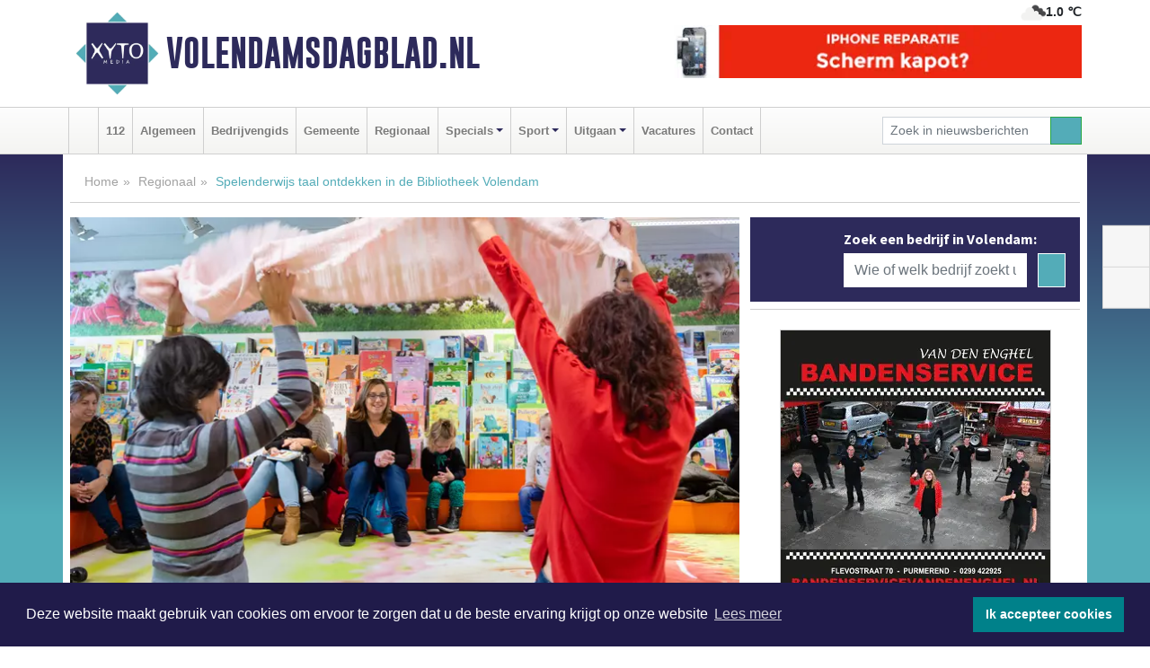

--- FILE ---
content_type: text/html; charset=UTF-8
request_url: https://www.volendamsdagblad.nl/regio/spelenderwijs-taal-ontdekken-in-de-bibliotheek-volendam
body_size: 9945
content:
<!DOCTYPE html><html
lang="nl"><head><meta
charset="utf-8"><meta
http-equiv="Content-Type" content="text/html; charset=UTF-8"><meta
name="description" content="Spelenderwijs taal ontdekken in de Bibliotheek Volendam. Lees dit nieuwsbericht op Volendamsdagblad.nl"><meta
name="author" content="Volendamsdagblad.nl"><link
rel="schema.DC" href="http://purl.org/dc/elements/1.1/"><link
rel="schema.DCTERMS" href="http://purl.org/dc/terms/"><link
rel="preload" as="font" type="font/woff" href="https://www.volendamsdagblad.nl/fonts/fontawesome/fa-brands-400.woff" crossorigin="anonymous"><link
rel="preload" as="font" type="font/woff2" href="https://www.volendamsdagblad.nl/fonts/fontawesome/fa-brands-400.woff2" crossorigin="anonymous"><link
rel="preload" as="font" type="font/woff" href="https://www.volendamsdagblad.nl/fonts/fontawesome/fa-regular-400.woff" crossorigin="anonymous"><link
rel="preload" as="font" type="font/woff2" href="https://www.volendamsdagblad.nl/fonts/fontawesome/fa-regular-400.woff2" crossorigin="anonymous"><link
rel="preload" as="font" type="font/woff" href="https://www.volendamsdagblad.nl/fonts/fontawesome/fa-solid-900.woff" crossorigin="anonymous"><link
rel="preload" as="font" type="font/woff2" href="https://www.volendamsdagblad.nl/fonts/fontawesome/fa-solid-900.woff2" crossorigin="anonymous"><link
rel="preload" as="font" type="font/woff2" href="https://www.volendamsdagblad.nl/fonts/sourcesanspro-regular-v21-latin.woff2" crossorigin="anonymous"><link
rel="preload" as="font" type="font/woff2" href="https://www.volendamsdagblad.nl/fonts/sourcesanspro-bold-v21-latin.woff2" crossorigin="anonymous"><link
rel="preload" as="font" type="font/woff2" href="https://www.volendamsdagblad.nl/fonts/gobold_bold-webfont.woff2" crossorigin="anonymous"><link
rel="shortcut icon" type="image/ico" href="https://www.volendamsdagblad.nl/favicon.ico?"><link
rel="icon" type="image/png" href="https://www.volendamsdagblad.nl/images/icons/favicon-16x16.png" sizes="16x16"><link
rel="icon" type="image/png" href="https://www.volendamsdagblad.nl/images/icons/favicon-32x32.png" sizes="32x32"><link
rel="icon" type="image/png" href="https://www.volendamsdagblad.nl/images/icons/favicon-96x96.png" sizes="96x96"><link
rel="manifest" href="https://www.volendamsdagblad.nl/manifest.json"><link
rel="icon" type="image/png" href="https://www.volendamsdagblad.nl/images/icons/android-icon-192x192.png" sizes="192x192"><link
rel="apple-touch-icon" href="https://www.volendamsdagblad.nl/images/icons/apple-icon-57x57.png" sizes="57x57"><link
rel="apple-touch-icon" href="https://www.volendamsdagblad.nl/images/icons/apple-icon-60x60.png" sizes="60x60"><link
rel="apple-touch-icon" href="https://www.volendamsdagblad.nl/images/icons/apple-icon-72x72.png" sizes="72x72"><link
rel="apple-touch-icon" href="https://www.volendamsdagblad.nl/images/icons/apple-icon-76x76.png" sizes="76x76"><link
rel="apple-touch-icon" href="https://www.volendamsdagblad.nl/images/icons/apple-icon-114x114.png" sizes="114x114"><link
rel="apple-touch-icon" href="https://www.volendamsdagblad.nl/images/icons/apple-icon-120x120.png" sizes="120x120"><link
rel="apple-touch-icon" href="https://www.volendamsdagblad.nl/images/icons/apple-icon-144x144.png" sizes="144x144"><link
rel="apple-touch-icon" href="https://www.volendamsdagblad.nl/images/icons/apple-icon-152x152.png" sizes="152x152"><link
rel="apple-touch-icon" href="https://www.volendamsdagblad.nl/images/icons/apple-icon-180x180.png" sizes="180x180"><link
rel="canonical" href="https://www.volendamsdagblad.nl/regio/spelenderwijs-taal-ontdekken-in-de-bibliotheek-volendam"><meta
http-equiv="X-UA-Compatible" content="IE=edge"><meta
name="viewport" content="width=device-width, initial-scale=1, shrink-to-fit=no"><meta
name="format-detection" content="telephone=no"><meta
name="dcterms.creator" content="copyright (c) 2026 - Xyto.nl"><meta
name="dcterms.format" content="text/html; charset=UTF-8"><meta
name="theme-color" content="#0d0854"><meta
name="msapplication-TileColor" content="#0d0854"><meta
name="msapplication-TileImage" content="https://www.volendamsdagblad.nl/images/icons/ms-icon-144x144.png"><meta
name="msapplication-square70x70logo" content="https://www.volendamsdagblad.nl/images/icons/ms-icon-70x70.png"><meta
name="msapplication-square150x150logo" content="https://www.volendamsdagblad.nl/images/icons/ms-icon-150x150.png"><meta
name="msapplication-wide310x150logo" content="https://www.volendamsdagblad.nl/images/icons/ms-icon-310x150.png"><meta
name="msapplication-square310x310logo" content="https://www.volendamsdagblad.nl/images/icons/ms-icon-310x310.png"><meta
property="fb:pages" content="1432499073508106"><meta
name="dcterms.title" content="Spelenderwijs taal ontdekken in de Bibliotheek Volendam"><meta
name="dcterms.subject" content="nieuws"><meta
name="dcterms.description" content="Spelenderwijs taal ontdekken in de Bibliotheek Volendam. Lees dit nieuwsbericht op Volendamsdagblad.nl"><meta
property="og:title" content="Spelenderwijs taal ontdekken in de Bibliotheek Volendam"><meta
property="og:type" content="article"><meta
property="og:image" content="https://www.volendamsdagblad.nl/image/9904_12490_375_375.webp"><meta
property="og:image:width" content="563"><meta
property="og:image:height" content="375"><meta
property="og:url" content="https://www.volendamsdagblad.nl/regio/spelenderwijs-taal-ontdekken-in-de-bibliotheek-volendam"><meta
property="og:site_name" content="https://www.volendamsdagblad.nl/"><meta
property="og:description" content="Spelenderwijs taal ontdekken in de Bibliotheek Volendam. Lees dit nieuwsbericht op Volendamsdagblad.nl"><link
rel="icon" type="image/x-icon" href="https://www.volendamsdagblad.nl/favicon.ico"><title>Spelenderwijs taal ontdekken in de Bibliotheek Volendam</title><base
href="https://www.volendamsdagblad.nl/"> <script>var rootURL='https://www.volendamsdagblad.nl/';</script><link
type="text/css" href="https://www.volendamsdagblad.nl/css/libsblue.min.css?1764842389" rel="stylesheet" media="screen"><script>window.addEventListener("load",function(){window.cookieconsent.initialise({"palette":{"popup":{"background":"#201B4A","text":"#FFFFFF"},"button":{"background":"#00818A"}},"theme":"block","position":"bottom","static":false,"content":{"message":"Deze website maakt gebruik van cookies om ervoor te zorgen dat u de beste ervaring krijgt op onze website","dismiss":"Ik accepteer cookies","link":"Lees meer","href":"https://www.volendamsdagblad.nl/page/cookienotice",}})});</script> 
 <script>!function(f,b,e,v,n,t,s){if(f.fbq)return;n=f.fbq=function(){n.callMethod?n.callMethod.apply(n,arguments):n.queue.push(arguments)};if(!f._fbq)f._fbq=n;n.push=n;n.loaded=!0;n.version='2.0';n.queue=[];t=b.createElement(e);t.async=!0;t.src=v;s=b.getElementsByTagName(e)[0];s.parentNode.insertBefore(t,s)}(window,document,'script','https://connect.facebook.net/en_US/fbevents.js');fbq('init','1250971852482414');fbq('track',"PageView");</script> <noscript><img
height="1" width="1" style="display:none" src="https://www.facebook.com/tr?id=1250971852482414&ev=PageView&noscript=1" /></noscript><link
rel="preconnect" href="https://www.google-analytics.com/"> <script async="async" src="https://www.googletagmanager.com/gtag/js?id=UA-80663661-20"></script><script>window.dataLayer=window.dataLayer||[];function gtag(){dataLayer.push(arguments);}
gtag('js',new Date());gtag('config','UA-80663661-20');</script> </head><body> <script type="text/javascript">const applicationServerPublicKey='BH5R2uEHznNzuRW83F8wNGfOsra9iWVTOdUA5I2TO9Ug1tebuVSz90-DRvXGozyus8MyZ30iPXrXo2WozOxHDrE';</script><script type="application/ld+json">{
			"@context":"https://schema.org",
			"@type":"WebSite",
			"@id":"#WebSite",
			"url":"https://www.volendamsdagblad.nl/",
			"inLanguage": "nl-nl",
			"publisher":{
				"@type":"Organization",
				"name":"Volendamsdagblad.nl",
				"email": "redactie@xyto.nl",
				"telephone": "072 8200 600",
				"url":"https://www.volendamsdagblad.nl/",
				"sameAs": ["https://www.facebook.com/volendamsdagblad/","https://www.youtube.com/channel/UCfuP4gg95eWxkYIfbFEm2yQ"],
				"logo":
				{
         			"@type":"ImageObject",
         			"width":"300",
         			"url":"https://www.volendamsdagblad.nl/images/design/xyto/logo.png",
         			"height":"300"
      			}
			},
			"potentialAction": 
			{
				"@type": "SearchAction",
				"target": "https://www.volendamsdagblad.nl/newssearch?searchtext={search_term_string}",
				"query-input": "required name=search_term_string"
			}
		}</script><div
class="container brandbar"><div
class="row"><div
class="col-12 col-md-9 col-lg-7"><div
class="row no-gutters"><div
class="col-2 col-md-2 logo"><picture><source
type="image/webp" srcset="https://www.volendamsdagblad.nl/images/design/xyto/logo.webp"></source><source
type="image/png" srcset="https://www.volendamsdagblad.nl/images/design/xyto/logo.png"></source><img
class="img-fluid" width="300" height="300" alt="logo" src="https://www.volendamsdagblad.nl/images/design/xyto/logo.png"></picture></div><div
class="col-8 col-md-10 my-auto"><span
class="domain"><a
href="https://www.volendamsdagblad.nl/">Volendamsdagblad.nl</a></span></div><div
class="col-2 my-auto navbar-light d-block d-md-none text-center"><button
class="navbar-toggler p-0 border-0" type="button" data-toggle="offcanvas" data-disableScrolling="false" aria-label="Toggle Navigation"><span
class="navbar-toggler-icon"></span></button></div></div></div><div
class="col-12 col-md-3 col-lg-5 d-none d-md-block">
<span
class="align-text-top float-right weather"><img
class="img-fluid" width="70" height="70" src="https://www.volendamsdagblad.nl/images/weather/04n.png" alt="Bewolkt"><strong>1.0 ℃</strong></span><div><a
href="https://www.volendamsdagblad.nl/out/12614" class="banner" style="--aspect-ratio:468/60; --max-width:468px" target="_blank" onclick="gtag('event', 'banner-click', {'eventCategory': 'Affiliate', 'eventLabel': 'reparatie-volendam - 12614'});" rel="nofollow noopener"><picture><source
type="image/webp" data-srcset="https://www.volendamsdagblad.nl/banner/ygxfn_12614.webp"></source><source
data-srcset="https://www.volendamsdagblad.nl/banner/ygxfn_12614.gif" type="image/gif"></source><img
class="img-fluid lazyload" data-src="https://www.volendamsdagblad.nl/banner/ygxfn_12614.gif" alt="reparatie-volendam" width="468" height="60"></picture></a></div></div></div></div><nav
class="navbar navbar-expand-md navbar-light bg-light menubar sticky-top p-0"><div
class="container"><div
class="navbar-collapse offcanvas-collapse" id="menubarMain"><div
class="d-md-none border text-center p-2" id="a2hs"><div
class=""><p>Volendamsdagblad.nl als app?</p>
<button
type="button" class="btn btn-link" id="btn-a2hs-no">Nee, nu niet</button><button
type="button" class="btn btn-success" id="btn-a2hs-yes">Installeren</button></div></div><ul
class="nav navbar-nav mr-auto"><li
class="nav-item pl-1 pr-1"><a
class="nav-link" href="https://www.volendamsdagblad.nl/" title="Home"><i
class="fas fa-home" aria-hidden="true"></i></a></li><li
class="nav-item pl-1 pr-1"><a
class="nav-link" href="112">112</a></li><li
class="nav-item pl-1 pr-1"><a
class="nav-link" href="algemeen">Algemeen</a></li><li
class="nav-item pl-1 pr-1"><a
class="nav-link" href="bedrijvengids">Bedrijvengids</a></li><li
class="nav-item pl-1 pr-1"><a
class="nav-link" href="gemeente">Gemeente</a></li><li
class="nav-item pl-1 pr-1"><a
class="nav-link" href="regio">Regionaal</a></li><li
class="nav-item dropdown pl-1 pr-1">
<a
class="nav-link dropdown-toggle" href="#" id="navbarDropdown6" role="button" data-toggle="dropdown" aria-haspopup="true" aria-expanded="false">Specials</a><div
class="dropdown-menu p-0" aria-labelledby="navbarDropdown6">
<a
class="dropdown-item" href="specials"><strong>Specials</strong></a><div
class="dropdown-divider m-0"></div>
<a
class="dropdown-item" href="buitenleven">Buitenleven</a><div
class="dropdown-divider m-0"></div>
<a
class="dropdown-item" href="camperspecial">Campers</a><div
class="dropdown-divider m-0"></div>
<a
class="dropdown-item" href="feestdagen">Feestdagen</a><div
class="dropdown-divider m-0"></div>
<a
class="dropdown-item" href="goededoelen">Goede doelen</a><div
class="dropdown-divider m-0"></div>
<a
class="dropdown-item" href="trouwspecial">Trouwen</a><div
class="dropdown-divider m-0"></div>
<a
class="dropdown-item" href="uitvaartspecial">Uitvaart</a><div
class="dropdown-divider m-0"></div>
<a
class="dropdown-item" href="vakantie">Vakantie</a><div
class="dropdown-divider m-0"></div>
<a
class="dropdown-item" href="watersport">Watersport</a><div
class="dropdown-divider m-0"></div>
<a
class="dropdown-item" href="wonen">Wonen</a><div
class="dropdown-divider m-0"></div>
<a
class="dropdown-item" href="zorg-en-gezondheid">Zorg en gezondheid</a></div></li><li
class="nav-item dropdown pl-1 pr-1">
<a
class="nav-link dropdown-toggle" href="#" id="navbarDropdown7" role="button" data-toggle="dropdown" aria-haspopup="true" aria-expanded="false">Sport</a><div
class="dropdown-menu p-0" aria-labelledby="navbarDropdown7">
<a
class="dropdown-item" href="sport"><strong>Sport</strong></a><div
class="dropdown-divider m-0"></div>
<a
class="dropdown-item" href="fc-volendam">FC Volendam</a></div></li><li
class="nav-item dropdown pl-1 pr-1">
<a
class="nav-link dropdown-toggle" href="#" id="navbarDropdown8" role="button" data-toggle="dropdown" aria-haspopup="true" aria-expanded="false">Uitgaan</a><div
class="dropdown-menu p-0" aria-labelledby="navbarDropdown8">
<a
class="dropdown-item" href="uitgaan"><strong>Uitgaan</strong></a><div
class="dropdown-divider m-0"></div>
<a
class="dropdown-item" href="dagje-weg">Dagje weg</a></div></li><li
class="nav-item pl-1 pr-1"><a
class="nav-link" href="vacatures">Vacatures</a></li><li
class="nav-item pl-1 pr-1"><a
class="nav-link" href="contact">Contact</a></li></ul><form
class="form-inline my-2 my-lg-0" role="search" action="https://www.volendamsdagblad.nl/newssearch"><div
class="input-group input-group-sm">
<input
id="searchtext" class="form-control" name="searchtext" type="text" aria-label="Zoek in nieuwsberichten" placeholder="Zoek in nieuwsberichten" required="required"><div
class="input-group-append"><button
class="btn btn-outline-success my-0" type="submit" aria-label="Zoeken"><span
class="far fa-search"></span></button></div></div></form></div></div></nav><div
class="container-fluid main"> <script type="application/ld+json">{
			   "@context":"https://schema.org",
			   "@type":"NewsArticle",
			   "author":{
			      "@type":"Person",
			      "name":"Redactie"
			   },
			   "description":"VOLENDAM - Vroeg beginnen met voorlezen loont! Daarom laat de Bibliotheek (groot)ouders zien hoe leuk en verrassend voorlezen aan baby’s en peuters is en wat je nog meer kunt doen om spelenderwijs taal te ontdekken. Op zaterdag 3 oktober van 10.15 – 11.15 uur is er weer een maandelijkse Peuterparty [...]",
			   "datePublished":"2020-09-22T10:30:00+02:00",
			   "isAccessibleForFree":"true",
			   "mainEntityOfPage":{
			      "@type":"WebPage",
			      "name":"Spelenderwijs taal ontdekken in de Bibliotheek Volendam",
			      "description":"VOLENDAM - Vroeg beginnen met voorlezen loont! Daarom laat de Bibliotheek (groot)ouders zien hoe leuk en verrassend voorlezen aan baby’s en peuters is en wat je nog meer kunt doen om spelenderwijs taal te ontdekken. Op zaterdag 3 oktober van 10.15 – 11.15 uur is er weer een maandelijkse Peuterparty [...]",
			      "@id":"https://www.volendamsdagblad.nl/regio/spelenderwijs-taal-ontdekken-in-de-bibliotheek-volendam",
			      "url":"https://www.volendamsdagblad.nl/regio/spelenderwijs-taal-ontdekken-in-de-bibliotheek-volendam"
			   },
			   "copyrightYear":"2020",
			   "publisher":{
			      "@type":"Organization",
			      "name":"Volendamsdagblad.nl",
			      "logo":{
			         "@type":"ImageObject",
			         "width":"300",
			         "url":"https://www.volendamsdagblad.nl/images/design/xyto/logo.png",
			         "height":"300"
			      }
			   },
			   "@id":"https://www.volendamsdagblad.nl/regio/spelenderwijs-taal-ontdekken-in-de-bibliotheek-volendam#Article",
			   "headline":"VOLENDAM - Vroeg beginnen met voorlezen loont! Daarom laat de Bibliotheek (groot)ouders zien hoe [...]",
			   "image": "https://www.volendamsdagblad.nl/image/9904_12490_500_500.webp",
			   "articleSection":"Regionaal"
			}</script><div
class="container content p-0 pb-md-5 p-md-2"><div
class="row no-gutters-xs"><div
class="col-12"><ol
class="breadcrumb d-none d-md-block"><li><a
href="https://www.volendamsdagblad.nl/">Home</a></li><li><a
href="https://www.volendamsdagblad.nl/regio">Regionaal</a></li><li
class="active">Spelenderwijs taal ontdekken in de Bibliotheek Volendam</li></ol></div></div><div
class="row no-gutters-xs"><div
class="col-12 col-md-8"><div
class="card article border-0"><div
class="card-header p-0"><div
class="newsitemimages topimage"><a
class="d-block" style="--aspect-ratio: 3/2;" data-sources='[{"type": "image/webp","srcset": "https://www.volendamsdagblad.nl/image/9904_12490_1200_1200.webp"},{"type": "image/jpeg","srcset": "https://www.volendamsdagblad.nl/image/9904_12490_1200_1200.jpg"}]' href="https://www.volendamsdagblad.nl/image/9904_12490_1200_1200.webp"><picture><source
type="image/webp" srcset="https://www.volendamsdagblad.nl/image/9904_12490_250_250.webp 375w, https://www.volendamsdagblad.nl/image/9904_12490_375_375.webp 563w, https://www.volendamsdagblad.nl/image/9904_12490_500_500.webp 750w"></source><source
type="image/jpeg" srcset="https://www.volendamsdagblad.nl/image/9904_12490_250_250.jpg 375w, https://www.volendamsdagblad.nl/image/9904_12490_375_375.jpg 563w, https://www.volendamsdagblad.nl/image/9904_12490_500_500.jpg 750w"></source><img
src="image/9904_12490_500_500.webp" class="img-fluid" srcset="https://www.volendamsdagblad.nl/image/9904_12490_250_250.jpg 375w, https://www.volendamsdagblad.nl/image/9904_12490_375_375.jpg 563w, https://www.volendamsdagblad.nl/image/9904_12490_500_500.jpg 750w" sizes="(min-width: 1000px) 750px,  (min-width: 400px) 563px, 375px" alt="Spelenderwijs taal ontdekken in de Bibliotheek Volendam" width="750" height="500"></picture></a></div></div><div
class="card-body mt-3 p-2 p-md-1"><h1>Spelenderwijs taal ontdekken in de Bibliotheek Volendam</h1><div
class="d-flex justify-content-between article-information mb-3"><div>Door <strong>Redactie</strong> op Dinsdag 22 september 2020, 10:30 uur
<i
class="fas fa-tags" aria-hidden="true"></i> <a
href="tag/volendam">volendam</a>, <a
href="tag/bibliotheek">bibliotheek</a>, <a
href="tag/voorlezen">voorlezen</a>
<i
class="fas fa-folder" aria-hidden="true"></i> <a
href="regio">Regionaal</a></div><div
class="ml-3 text-right">
Bron: <a
href="https://www.bibliotheekwaterland.nl/" target="_blank" rel="noopener nofollow">De Bibliotheek Waterland</a></div></div><div
class="article-text"><b>VOLENDAM - Vroeg beginnen met voorlezen loont! Daarom laat de Bibliotheek (groot)ouders zien hoe leuk en verrassend voorlezen aan baby’s en peuters is en wat je nog meer kunt doen om spelenderwijs taal te ontdekken. Op zaterdag 3 oktober van 10.15 – 11.15 uur is er weer een maandelijkse Peuterparty in de Bibliotheek Volendam.</b><br
/><br
/>Net als voorgelezen worden is het beleven van een verhaal goed voor de taalontwikkeling. Martine Zwarthoed is de vaste kracht van de Peuterparty, ze leest eerst een mooi verhaal voor en daarna gaan de kinderen spelenderwijs taal ontdekken. Dat kan door muziek te luisteren of zelf muziek te maken. Door het voorlezen van een kort verhaaltje of voorlezen met het vertelkastje. Maar ook door naar een versje luisteren en beweegspelletjes te doen.<br
/><br
/>Vanwege de coronamaatregelen wordt er niet gezongen, is er geen koffie/thee of limonade en is aanmelden verplicht. Gratis aanmelden kan via <b><a
href="https://www.bibliotheekwaterland.nl/kaartverkoop.html">www.bibliotheekwaterland.nl/kaartverkoop.</a></b> Één kaartje is voor een kind en volwassenen.<br
/><br
/>De Bibliotheek Volendam is gevestigd aan de Foksiastraat 10. Openingstijden zijn maandag, dinsdag, woensdag, donderdag en vrijdag van 9.00 – 18.00 uur en zaterdag van 10.00 – 16.00 uur.<br
/><br
/>Kinderen tot 18 jaar kunnen gratis lid worden van de Bibliotheek en betalen geen te laat geld. Kijk voor meer Baby en Peuteractiviteiten in de Bibliotheek op <b><a
href="https://www.bibliotheekwaterland.nl/speciaal-voor/boek-start.html">www.bibliotheekwaterland.nl/boekstart</a></b></div><div
class="row no-gutters-xs"><div
class="col-12 col-md-12 mb-3"></div></div></div><div
class="d-block d-md-none"><div
class="container bannerrow pb-3"><div
class="row mx-auto"><div
class="col-12 col-md-6 mt-3"><a
href="https://www.volendamsdagblad.nl/out/12614" class="banner" style="--aspect-ratio:468/60; --max-width:468px" target="_blank" onclick="gtag('event', 'banner-click', {'eventCategory': 'Affiliate', 'eventLabel': 'reparatie-volendam - 12614'});" rel="nofollow noopener"><picture><source
type="image/webp" data-srcset="https://www.volendamsdagblad.nl/banner/ygxfn_12614.webp"></source><source
data-srcset="https://www.volendamsdagblad.nl/banner/ygxfn_12614.gif" type="image/gif"></source><img
class="img-fluid lazyload" data-src="https://www.volendamsdagblad.nl/banner/ygxfn_12614.gif" alt="reparatie-volendam" width="468" height="60"></picture></a></div></div></div></div><div
class="card-body mt-3 p-2 p-md-1 whatsapp"><div
class="row"><div
class="col-2 p-0 d-none d-md-block"><img
data-src="https://www.volendamsdagblad.nl/images/whatsapp.png" width="100" height="100" class="img-fluid float-left pt-md-4 pl-md-4 d-none d-md-block lazyload" alt="Whatsapp"></div><div
class="col-12 col-md-8 text-center p-1"><p>Heb je een leuke tip, foto of video die je met ons wilt delen?</p>
<span>APP ONS!</span><span> T.
<a
href="https://api.whatsapp.com/send?phone=31657471321">06 - 574 71 321</a></span></div><div
class="col-2 p-0 d-none d-md-block"><img
data-src="https://www.volendamsdagblad.nl/images/phone-in-hand.png" width="138" height="160" class="img-fluid lazyload" alt="telefoon in hand"></div></div></div><div
class="card-footer"><div
class="row no-gutters-xs sharemedia"><div
class="col-12 col-md-12 likebutton pb-3"><div
class="fb-like" data-layout="standard" data-action="like" data-size="large" data-share="false" data-show-faces="false" data-href="https://www.volendamsdagblad.nl/regio%2Fspelenderwijs-taal-ontdekken-in-de-bibliotheek-volendam"></div></div><div
class="col-12 col-md-4 mb-2"><a
class="btn btn-social btn-facebook w-100" href="javascript:shareWindow('https://www.facebook.com/sharer/sharer.php?u=https://www.volendamsdagblad.nl/regio%2Fspelenderwijs-taal-ontdekken-in-de-bibliotheek-volendam')"><span
class="fab fa-facebook-f"></span>Deel op Facebook</a></div><div
class="col-12 col-md-4 mb-2"><a
class="btn btn-social btn-twitter w-100" data-size="large" href="javascript:shareWindow('https://x.com/intent/tweet?text=Spelenderwijs%20taal%20ontdekken%20in%20de%20Bibliotheek%20Volendam&amp;url=https://www.volendamsdagblad.nl/regio%2Fspelenderwijs-taal-ontdekken-in-de-bibliotheek-volendam')"><span
class="fab fa-x-twitter"></span>Post op X</a></div><div
class="col-12 col-md-4 mb-2"><a
class="btn btn-social btn-google w-100" href="mailto:redactie@xyto.nl?subject=%5BTip%20de%20redactie%5D%20-%20Spelenderwijs%20taal%20ontdekken%20in%20de%20Bibliotheek%20Volendam&amp;body=https://www.volendamsdagblad.nl/regio%2Fspelenderwijs-taal-ontdekken-in-de-bibliotheek-volendam"><span
class="fas fa-envelope"></span>Tip de redactie</a></div></div></div></div><div
class="card border-0 p-0 mb-3 related"><div
class="card-header"><h4 class="mb-0">Verder in het nieuws:</h4></div><div
class="card-body p-0"><div
class="row no-gutters-xs"><div
class="col-12 col-md-6 article-related mt-3"><div
class="row no-gutters-xs h-100 mr-2"><div
class="col-4 p-2"><a
href="sport/kras-volendam-ruim-langs-lions" title=""><picture><source
type="image/webp" data-srcset="https://www.volendamsdagblad.nl/image/10300_13090_175_175.webp"></source><source
type="image/jpeg" data-srcset="https://www.volendamsdagblad.nl/image/10300_13090_175_175.jpg"></source><img
class="img-fluid lazyload" data-src="https://www.volendamsdagblad.nl/image/10300_13090_175_175.jpg" alt="KRAS/Volendam ruim langs LIONS" width="263" height="175"></picture></a></div><div
class="col-8 p-2"><h5 class="mt-0"><a
href="sport/kras-volendam-ruim-langs-lions" title="">KRAS/Volendam ruim langs LIONS</a></h5></div></div></div><div
class="col-12 col-md-6 article-related mt-3"><div
class="row no-gutters-xs h-100 mr-2"><div
class="col-4 p-2"><a
href="sport/garage-kil-volendam-verliest-nipt-van-voc" title=""><picture><source
type="image/webp" data-srcset="https://www.volendamsdagblad.nl/image/10297_13087_175_175.webp"></source><source
type="image/jpeg" data-srcset="https://www.volendamsdagblad.nl/image/10297_13087_175_175.jpg"></source><img
class="img-fluid lazyload" data-src="https://www.volendamsdagblad.nl/image/10297_13087_175_175.jpg" alt="Garage Kil/Volendam verliest nipt van VOC" width="263" height="175"></picture></a></div><div
class="col-8 p-2"><h5 class="mt-0"><a
href="sport/garage-kil-volendam-verliest-nipt-van-voc" title="">Garage Kil/Volendam verliest nipt van VOC</a></h5></div></div></div><div
class="col-12 col-md-6 article-related mt-3"><div
class="row no-gutters-xs h-100 mr-2"><div
class="col-4 p-2"><a
href="regio/kinderboekenweek-bibliotheken-regio-waterland" title=""><picture><source
type="image/webp" data-srcset="https://www.volendamsdagblad.nl/image/10294_13084_175_175.webp"></source><source
type="image/jpeg" data-srcset="https://www.volendamsdagblad.nl/image/10294_13084_175_175.jpg"></source><img
class="img-fluid lazyload" data-src="https://www.volendamsdagblad.nl/image/10294_13084_175_175.jpg" alt="Kinderboekenweek bibliotheken regio Waterland" width="263" height="175"></picture></a></div><div
class="col-8 p-2"><h5 class="mt-0"><a
href="regio/kinderboekenweek-bibliotheken-regio-waterland" title="">Kinderboekenweek bibliotheken regio Waterland</a></h5></div></div></div></div></div></div></div><div
class="col-12 col-md-4 companysidebar"><div
class="media companysearch p-3">
<i
class="fas fa-map-marker-alt fa-4x align-middle mr-3 align-self-center d-none d-md-block" style="vertical-align: middle;"></i><div
class="media-body align-self-center"><div
class="card"><div
class="card-title d-none d-md-block"><h3>Zoek een bedrijf in Volendam:</h3></div><div
class="card-body w-100"><form
method="get" action="https://www.volendamsdagblad.nl/bedrijvengids"><div
class="row"><div
class="col-10"><input
type="text" name="what" value="" class="form-control border-0" placeholder="Wie of welk bedrijf zoekt u?" aria-label="Wie of welk bedrijf zoekt u?"></div><div
class="col-2"><button
type="submit" value="Zoeken" aria-label="Zoeken" class="btn btn-primary"><i
class="fas fa-caret-right"></i></button></div></div></form></div></div></div></div><div
class="banners mt-2"><div
class="row no-gutters-xs"><div
class="col-12"><div
class="card"><div
class="card-body"><div
id="carousel-banners-vol_newspage" class="carousel slide" data-ride="carousel" data-interval="8000"><div
class="carousel-inner"><div
class="carousel-item active"><div
class="row"><div
class="col-12 text-center"><a
href="https://www.volendamsdagblad.nl/out/13744" class="banner" style="--aspect-ratio:300/300; --max-width:300px" target="_blank" onclick="gtag('event', 'banner-click', {'eventCategory': 'Affiliate', 'eventLabel': 'van-den-enghel-bandenservice - 13744'});" rel="nofollow noopener"><picture><source
type="image/webp" data-srcset="https://www.volendamsdagblad.nl/banner/ygxeh_13744.webp"></source><source
data-srcset="https://www.volendamsdagblad.nl/banner/ygxeh_13744.gif" type="image/gif"></source><img
class="img-fluid lazyload" data-src="https://www.volendamsdagblad.nl/banner/ygxeh_13744.gif" alt="van-den-enghel-bandenservice" width="300" height="300"></picture></a></div><div
class="col-12 text-center"><a
href="https://www.volendamsdagblad.nl/out/14196" class="banner" style="--aspect-ratio:300/300; --max-width:300px" target="_blank" onclick="gtag('event', 'banner-click', {'eventCategory': 'Affiliate', 'eventLabel': 'bouwzaak-bv - 14196'});" rel="nofollow noopener"><picture><source
type="image/webp" data-srcset="https://www.volendamsdagblad.nl/banner/y54pt_14196.webp"></source><source
data-srcset="https://www.volendamsdagblad.nl/banner/y54pt_14196.gif" type="image/gif"></source><img
class="img-fluid lazyload" data-src="https://www.volendamsdagblad.nl/banner/y54pt_14196.gif" alt="bouwzaak-bv" width="300" height="300"></picture></a></div><div
class="col-12 text-center"><a
href="https://www.volendamsdagblad.nl/out/14159" class="banner" style="--aspect-ratio:300/300; --max-width:300px" target="_blank" onclick="gtag('event', 'banner-click', {'eventCategory': 'Affiliate', 'eventLabel': 'medische-kliniek-velsen - 14159'});" rel="nofollow noopener"><picture><source
type="image/webp" data-srcset="https://www.volendamsdagblad.nl/banner/y54m1_14159.webp"></source><source
data-srcset="https://www.volendamsdagblad.nl/banner/y54m1_14159.gif" type="image/gif"></source><img
class="img-fluid lazyload" data-src="https://www.volendamsdagblad.nl/banner/y54m1_14159.gif" alt="medische-kliniek-velsen" width="300" height="300"></picture></a></div><div
class="col-12 text-center"><a
href="https://www.volendamsdagblad.nl/out/13901" class="banner" style="--aspect-ratio:300/60; --max-width:300px" target="_blank" onclick="gtag('event', 'banner-click', {'eventCategory': 'Affiliate', 'eventLabel': 'van-rems-automaterialen-vof - 13901'});" rel="nofollow noopener"><picture><source
type="image/webp" data-srcset="https://www.volendamsdagblad.nl/banner/ygk96_13901.webp"></source><source
data-srcset="https://www.volendamsdagblad.nl/banner/ygk96_13901.gif" type="image/gif"></source><img
class="img-fluid lazyload" data-src="https://www.volendamsdagblad.nl/banner/ygk96_13901.gif" alt="van-rems-automaterialen-vof" width="300" height="60"></picture></a></div><div
class="col-12 text-center"><a
href="https://www.volendamsdagblad.nl/out/14156" class="banner" style="--aspect-ratio:300/300; --max-width:300px" target="_blank" onclick="gtag('event', 'banner-click', {'eventCategory': 'Affiliate', 'eventLabel': 'victoria-garage-goudsblom-bv - 14156'});" rel="nofollow noopener"><picture><source
type="image/webp" data-srcset="https://www.volendamsdagblad.nl/banner/ywtpx_14156.webp"></source><source
data-srcset="https://www.volendamsdagblad.nl/banner/ywtpx_14156.gif" type="image/gif"></source><img
class="img-fluid lazyload" data-src="https://www.volendamsdagblad.nl/banner/ywtpx_14156.gif" alt="victoria-garage-goudsblom-bv" width="300" height="300"></picture></a></div><div
class="col-12 text-center"><a
href="https://www.volendamsdagblad.nl/out/14213" class="banner" style="--aspect-ratio:300/60; --max-width:300px" target="_blank" onclick="gtag('event', 'banner-click', {'eventCategory': 'Affiliate', 'eventLabel': 'remys-audio-solutions - 14213'});" rel="nofollow noopener"><picture><source
type="image/webp" data-srcset="https://www.volendamsdagblad.nl/banner/y5492_14213.webp"></source><source
data-srcset="https://www.volendamsdagblad.nl/banner/y5492_14213.gif" type="image/gif"></source><img
class="img-fluid lazyload" data-src="https://www.volendamsdagblad.nl/banner/y5492_14213.gif" alt="remys-audio-solutions" width="300" height="60"></picture></a></div><div
class="col-12 text-center"><a
href="https://www.volendamsdagblad.nl/out/14258" class="banner" style="--aspect-ratio:300/60; --max-width:300px" target="_blank" onclick="gtag('event', 'banner-click', {'eventCategory': 'Affiliate', 'eventLabel': 'zzpaint-schilderwerken - 14258'});" rel="nofollow noopener"><picture><source
type="image/webp" data-srcset="https://www.volendamsdagblad.nl/banner/ygqu6_14258.webp"></source><source
data-srcset="https://www.volendamsdagblad.nl/banner/ygqu6_14258.gif" type="image/gif"></source><img
class="img-fluid lazyload" data-src="https://www.volendamsdagblad.nl/banner/ygqu6_14258.gif" alt="zzpaint-schilderwerken" width="300" height="60"></picture></a></div><div
class="col-12 text-center"><a
href="https://www.volendamsdagblad.nl/out/14203" class="banner" style="--aspect-ratio:300/300; --max-width:300px" target="_blank" onclick="gtag('event', 'banner-click', {'eventCategory': 'Affiliate', 'eventLabel': 'sanisale-purmerend - 14203'});" rel="nofollow noopener"><picture><source
type="image/webp" data-srcset="https://www.volendamsdagblad.nl/banner/ywb31_14203.webp"></source><source
data-srcset="https://www.volendamsdagblad.nl/banner/ywb31_14203.gif" type="image/gif"></source><img
class="img-fluid lazyload" data-src="https://www.volendamsdagblad.nl/banner/ywb31_14203.gif" alt="sanisale-purmerend" width="300" height="300"></picture></a></div><div
class="col-12 text-center"><a
href="https://www.volendamsdagblad.nl/out/14232" class="banner" style="--aspect-ratio:300/300; --max-width:300px" target="_blank" onclick="gtag('event', 'banner-click', {'eventCategory': 'Affiliate', 'eventLabel': 'ppi-nh - 14232'});" rel="nofollow noopener"><picture><source
type="image/webp" data-srcset="https://www.volendamsdagblad.nl/banner/y5rjl_14232.webp"></source><source
data-srcset="https://www.volendamsdagblad.nl/banner/y5rjl_14232.gif" type="image/gif"></source><img
class="img-fluid lazyload" data-src="https://www.volendamsdagblad.nl/banner/y5rjl_14232.gif" alt="ppi-nh" width="300" height="300"></picture></a></div><div
class="col-12 text-center"><a
href="https://www.volendamsdagblad.nl/out/14165" class="banner" style="--aspect-ratio:300/300; --max-width:300px" target="_blank" onclick="gtag('event', 'banner-click', {'eventCategory': 'Affiliate', 'eventLabel': 'dali-woningstoffering - 14165'});" rel="nofollow noopener"><picture><source
type="image/webp" data-srcset="https://www.volendamsdagblad.nl/banner/ywadx_14165.webp"></source><source
data-srcset="https://www.volendamsdagblad.nl/banner/ywadx_14165.gif" type="image/gif"></source><img
class="img-fluid lazyload" data-src="https://www.volendamsdagblad.nl/banner/ywadx_14165.gif" alt="dali-woningstoffering" width="300" height="300"></picture></a></div><div
class="col-12 text-center"><a
href="https://www.volendamsdagblad.nl/out/14164" class="banner" style="--aspect-ratio:300/300; --max-width:300px" target="_blank" onclick="gtag('event', 'banner-click', {'eventCategory': 'Affiliate', 'eventLabel': 'galerie-sarough - 14164'});" rel="nofollow noopener"><picture><source
type="image/webp" data-srcset="https://www.volendamsdagblad.nl/banner/y54p6_14164.webp"></source><source
data-srcset="https://www.volendamsdagblad.nl/banner/y54p6_14164.gif" type="image/gif"></source><img
class="img-fluid lazyload" data-src="https://www.volendamsdagblad.nl/banner/y54p6_14164.gif" alt="galerie-sarough" width="300" height="300"></picture></a></div><div
class="col-12 text-center"><a
href="https://www.volendamsdagblad.nl/out/14222" class="banner" style="--aspect-ratio:300/60; --max-width:300px" target="_blank" onclick="gtag('event', 'banner-click', {'eventCategory': 'Affiliate', 'eventLabel': 'organisatie-buro-mikki - 14222'});" rel="nofollow noopener"><picture><source
type="image/webp" data-srcset="https://www.volendamsdagblad.nl/banner/ygj95_14222.webp"></source><source
data-srcset="https://www.volendamsdagblad.nl/banner/ygj95_14222.gif" type="image/gif"></source><img
class="img-fluid lazyload" data-src="https://www.volendamsdagblad.nl/banner/ygj95_14222.gif" alt="organisatie-buro-mikki" width="300" height="60"></picture></a></div><div
class="col-12 text-center"><a
href="https://www.volendamsdagblad.nl/out/14251" class="banner" style="--aspect-ratio:300/60; --max-width:300px" target="_blank" onclick="gtag('event', 'banner-click', {'eventCategory': 'Affiliate', 'eventLabel': 'john-van-es-autos - 14251'});" rel="nofollow noopener"><picture><source
type="image/webp" data-srcset="https://www.volendamsdagblad.nl/banner/ywn6h_14251.webp"></source><source
data-srcset="https://www.volendamsdagblad.nl/banner/ywn6h_14251.gif" type="image/gif"></source><img
class="img-fluid lazyload" data-src="https://www.volendamsdagblad.nl/banner/ywn6h_14251.gif" alt="john-van-es-autos" width="300" height="60"></picture></a></div><div
class="col-12 text-center"><a
href="https://www.volendamsdagblad.nl/out/14058" class="banner" style="--aspect-ratio:300/300; --max-width:300px" target="_blank" onclick="gtag('event', 'banner-click', {'eventCategory': 'Affiliate', 'eventLabel': 'molenaar-badkamers-katwijk-bv - 14058'});" rel="nofollow noopener"><picture><source
type="image/webp" data-srcset="https://www.volendamsdagblad.nl/banner/y54u2_14058.webp"></source><source
data-srcset="https://www.volendamsdagblad.nl/banner/y54u2_14058.gif" type="image/gif"></source><img
class="img-fluid lazyload" data-src="https://www.volendamsdagblad.nl/banner/y54u2_14058.gif" alt="molenaar-badkamers-katwijk-bv" width="300" height="300"></picture></a></div><div
class="col-12 text-center"><a
href="https://www.volendamsdagblad.nl/out/14143" class="banner" style="--aspect-ratio:300/300; --max-width:300px" target="_blank" onclick="gtag('event', 'banner-click', {'eventCategory': 'Affiliate', 'eventLabel': 'bouwbedrijf-dg-holdorp - 14143'});" rel="nofollow noopener"><picture><source
type="image/webp" data-srcset="https://www.volendamsdagblad.nl/banner/y5qlx_14143.webp"></source><source
data-srcset="https://www.volendamsdagblad.nl/banner/y5qlx_14143.gif" type="image/gif"></source><img
class="img-fluid lazyload" data-src="https://www.volendamsdagblad.nl/banner/y5qlx_14143.gif" alt="bouwbedrijf-dg-holdorp" width="300" height="300"></picture></a></div></div></div><div
class="carousel-item"><div
class="row"><div
class="col-12 text-center"><a
href="https://www.volendamsdagblad.nl/out/13372" class="banner" style="--aspect-ratio:300/300; --max-width:300px" target="_blank" onclick="gtag('event', 'banner-click', {'eventCategory': 'Affiliate', 'eventLabel': 'kingdom-piercings-jewelry - 13372'});" rel="nofollow noopener"><picture><source
type="image/webp" data-srcset="https://www.volendamsdagblad.nl/banner/y5lrn_13372.webp"></source><source
data-srcset="https://www.volendamsdagblad.nl/banner/y5lrn_13372.gif" type="image/gif"></source><img
class="img-fluid lazyload" data-src="https://www.volendamsdagblad.nl/banner/y5lrn_13372.gif" alt="kingdom-piercings-jewelry" width="300" height="300"></picture></a></div><div
class="col-12 text-center"><a
href="https://www.volendamsdagblad.nl/out/14155" class="banner" style="--aspect-ratio:300/300; --max-width:300px" target="_blank" onclick="gtag('event', 'banner-click', {'eventCategory': 'Affiliate', 'eventLabel': 'velder - 14155'});" rel="nofollow noopener"><picture><source
type="image/webp" data-srcset="https://www.volendamsdagblad.nl/banner/y5kqw_14155.webp"></source><source
data-srcset="https://www.volendamsdagblad.nl/banner/y5kqw_14155.webp" type="image/webp"></source><img
class="img-fluid lazyload" data-src="https://www.volendamsdagblad.nl/banner/y5kqw_14155.webp" alt="velder" width="300" height="300"></picture></a></div><div
class="col-12 text-center"><a
href="https://www.volendamsdagblad.nl/out/14065" class="banner" style="--aspect-ratio:300/300; --max-width:300px" target="_blank" onclick="gtag('event', 'banner-click', {'eventCategory': 'Affiliate', 'eventLabel': 'erfrechtplanning-bv - 14065'});" rel="nofollow noopener"><picture><source
type="image/webp" data-srcset="https://www.volendamsdagblad.nl/banner/y5k0l_14065.webp"></source><source
data-srcset="https://www.volendamsdagblad.nl/banner/y5k0l_14065.gif" type="image/gif"></source><img
class="img-fluid lazyload" data-src="https://www.volendamsdagblad.nl/banner/y5k0l_14065.gif" alt="erfrechtplanning-bv" width="300" height="300"></picture></a></div></div></div></div></div></div></div></div></div></div><div
class="card border-0 pb-3"><div
class="card-body p-0"><a
href="https://www.volendamsdagblad.nl/contact" class="d-block" style="--aspect-ratio: 368/212;"><picture><source
type="image/webp" data-srcset="https://www.volendamsdagblad.nl/images/xyto-advertentie.webp"></source><source
type="image/jpeg" data-srcset="https://www.volendamsdagblad.nl/images/xyto-advertentie.jpg"></source><img
data-src="https://www.volendamsdagblad.nl/images/xyto-advertentie.jpg" width="368" height="212" class="img-fluid lazyload" alt="XYTO advertentie"></picture></a></div></div><div
class="card topviewed pt-0"><div
class="card-header"><h5 class="card-title mb-0">
<i
class="far fa-newspaper" aria-hidden="true"></i>
Meest gelezen</h5></div><div
class="card-body"><div
class="row no-gutters-xs m-0"><div
class="col-4 p-1"><a
href="sport/ricardo-clarijs-nieuwe-trainer-coach-hv-kras-volendam" title="Ricardo Clarijs nieuwe trainer/coach HV Kras/Volendam" class="d-block" style="--aspect-ratio: 3/2;"><picture><source
type="image/webp" data-srcset="https://www.volendamsdagblad.nl/image/16272_25321_175_175.webp"></source><source
type="image/jpeg" data-srcset="https://www.volendamsdagblad.nl/image/16272_25321_175_175.jpg"></source><img
class="mr-3 img-fluid border lazyload" alt="Ricardo Clarijs nieuwe trainer/coach HV Kras/Volendam" data-src="https://www.volendamsdagblad.nl/image/16272_25321_175_175.jpg" width="263" height="175"></picture></a></div><div
class="col-8 p-1"><a
href="sport/ricardo-clarijs-nieuwe-trainer-coach-hv-kras-volendam" title="Ricardo Clarijs nieuwe trainer/coach HV Kras/Volendam">Ricardo Clarijs nieuwe trainer/coach HV Kras/Volendam</a></div></div><div
class="row no-gutters-xs m-0"><div
class="col-4 p-1"><a
href="regio/gratis-lezing-over-het-testament-en-levenstestament-in-ouderkerk-aan-de-amstel" title="Gratis lezing over het testament en levenstestament in Ouderkerk aan de Amstel" class="d-block" style="--aspect-ratio: 3/2;"><picture><source
type="image/webp" data-srcset="https://www.volendamsdagblad.nl/image/15691_24293_175_175.webp"></source><source
type="image/jpeg" data-srcset="https://www.volendamsdagblad.nl/image/15691_24293_175_175.jpg"></source><img
class="mr-3 img-fluid border lazyload" alt="Gratis lezing over het testament en levenstestament in Ouderkerk aan de Amstel" data-src="https://www.volendamsdagblad.nl/image/15691_24293_175_175.jpg" width="263" height="175"></picture></a></div><div
class="col-8 p-1"><a
href="regio/gratis-lezing-over-het-testament-en-levenstestament-in-ouderkerk-aan-de-amstel" title="Gratis lezing over het testament en levenstestament in Ouderkerk aan de Amstel">Gratis lezing over het testament en levenstestament in Ouderkerk aan de Amstel</a></div></div><div
class="row no-gutters-xs m-0"><div
class="col-4 p-1"><a
href="sport/volendam-geeft-voorsprong-uit-handen-in-eindhoven" title="Volendam geeft voorsprong uit handen in Eindhoven" class="d-block" style="--aspect-ratio: 3/2;"><picture><source
type="image/webp" data-srcset="https://www.volendamsdagblad.nl/image/16276_25327_175_175.webp"></source><source
type="image/jpeg" data-srcset="https://www.volendamsdagblad.nl/image/16276_25327_175_175.jpg"></source><img
class="mr-3 img-fluid border lazyload" alt="Volendam geeft voorsprong uit handen in Eindhoven" data-src="https://www.volendamsdagblad.nl/image/16276_25327_175_175.jpg" width="263" height="175"></picture></a></div><div
class="col-8 p-1"><a
href="sport/volendam-geeft-voorsprong-uit-handen-in-eindhoven" title="Volendam geeft voorsprong uit handen in Eindhoven">Volendam geeft voorsprong uit handen in Eindhoven</a></div></div><div
class="row no-gutters-xs m-0"><div
class="col-4 p-1"><a
href="sport/rkav-volendam-pakt-verrassende-driepunter-bij-vv-katwijk" title="RKAV Volendam pakt verrassende driepunter bij VV Katwijk" class="d-block" style="--aspect-ratio: 3/2;"><picture><source
type="image/webp" data-srcset="https://www.volendamsdagblad.nl/image/16274_25325_175_175.webp"></source><source
type="image/jpeg" data-srcset="https://www.volendamsdagblad.nl/image/16274_25325_175_175.jpg"></source><img
class="mr-3 img-fluid border lazyload" alt="RKAV Volendam pakt verrassende driepunter bij VV Katwijk" data-src="https://www.volendamsdagblad.nl/image/16274_25325_175_175.jpg" width="263" height="175"></picture></a></div><div
class="col-8 p-1"><a
href="sport/rkav-volendam-pakt-verrassende-driepunter-bij-vv-katwijk" title="RKAV Volendam pakt verrassende driepunter bij VV Katwijk">RKAV Volendam pakt verrassende driepunter bij VV Katwijk</a></div></div><div
class="row no-gutters-xs m-0"><div
class="col-4 p-1"><a
href="sport/rkav-volendam-pakt-toch-nog-punt-na-achterstand" title="RKAV Volendam pakt toch nog punt na achterstand" class="d-block" style="--aspect-ratio: 3/2;"><picture><source
type="image/webp" data-srcset="https://www.volendamsdagblad.nl/image/16271_25320_175_175.webp"></source><source
type="image/jpeg" data-srcset="https://www.volendamsdagblad.nl/image/16271_25320_175_175.jpg"></source><img
class="mr-3 img-fluid border lazyload" alt="RKAV Volendam pakt toch nog punt na achterstand" data-src="https://www.volendamsdagblad.nl/image/16271_25320_175_175.jpg" width="263" height="175"></picture></a></div><div
class="col-8 p-1"><a
href="sport/rkav-volendam-pakt-toch-nog-punt-na-achterstand" title="RKAV Volendam pakt toch nog punt na achterstand">RKAV Volendam pakt toch nog punt na achterstand</a></div></div><div
class="row no-gutters-xs m-0"><div
class="col-4 p-1"><a
href="regio/regio-deal-noord-holland-noord-kent-subsidie-toe-aan-uniek-samenwerkingsproject-van-twaalf-musea" title="Regio Deal Noord-Holland Noord kent subsidie toe aan uniek samenwerkingsproject van twaalf musea" class="d-block" style="--aspect-ratio: 3/2;"><picture><source
type="image/webp" data-srcset="https://www.volendamsdagblad.nl/image/16283_25344_175_175.webp"></source><source
type="image/jpeg" data-srcset="https://www.volendamsdagblad.nl/image/16283_25344_175_175.jpg"></source><img
class="mr-3 img-fluid border lazyload" alt="Regio Deal Noord-Holland Noord kent subsidie toe aan uniek samenwerkingsproject van twaalf musea" data-src="https://www.volendamsdagblad.nl/image/16283_25344_175_175.jpg" width="263" height="175"></picture></a></div><div
class="col-8 p-1"><a
href="regio/regio-deal-noord-holland-noord-kent-subsidie-toe-aan-uniek-samenwerkingsproject-van-twaalf-musea" title="Regio Deal Noord-Holland Noord kent subsidie toe aan uniek samenwerkingsproject van twaalf musea">Regio Deal Noord-Holland Noord kent subsidie toe aan uniek samenwerkingsproject van twaalf musea</a></div></div><div
class="row no-gutters-xs m-0"><div
class="col-4 p-1"><a
href="sport/ontdek-westfriesland-tijdens-de-fiets4daagse-hoorn" title="Ontdek Westfriesland tijdens de Fiets4Daagse Hoorn" class="d-block" style="--aspect-ratio: 3/2;"><picture><source
type="image/webp" data-srcset="https://www.volendamsdagblad.nl/image/16278_25332_175_175.webp"></source><source
type="image/jpeg" data-srcset="https://www.volendamsdagblad.nl/image/16278_25332_175_175.jpg"></source><img
class="mr-3 img-fluid border lazyload" alt="Ontdek Westfriesland tijdens de Fiets4Daagse Hoorn" data-src="https://www.volendamsdagblad.nl/image/16278_25332_175_175.jpg" width="263" height="175"></picture></a></div><div
class="col-8 p-1"><a
href="sport/ontdek-westfriesland-tijdens-de-fiets4daagse-hoorn" title="Ontdek Westfriesland tijdens de Fiets4Daagse Hoorn">Ontdek Westfriesland tijdens de Fiets4Daagse Hoorn</a></div></div><div
class="row no-gutters-xs m-0"><div
class="col-4 p-1"><a
href="fc-volendam/fc-volendam-doet-goede-zaken-met-winst-op-pover-fc-utrecht" title="FC Volendam doet goede zaken met winst op pover FC Utrecht" class="d-block" style="--aspect-ratio: 3/2;"><picture><source
type="image/webp" data-srcset="https://www.volendamsdagblad.nl/image/16275_25326_175_175.webp"></source><source
type="image/jpeg" data-srcset="https://www.volendamsdagblad.nl/image/16275_25326_175_175.jpg"></source><img
class="mr-3 img-fluid border lazyload" alt="FC Volendam doet goede zaken met winst op pover FC Utrecht" data-src="https://www.volendamsdagblad.nl/image/16275_25326_175_175.jpg" width="263" height="175"></picture></a></div><div
class="col-8 p-1"><a
href="fc-volendam/fc-volendam-doet-goede-zaken-met-winst-op-pover-fc-utrecht" title="FC Volendam doet goede zaken met winst op pover FC Utrecht">FC Volendam doet goede zaken met winst op pover FC Utrecht</a></div></div></div></div></div></div></div><div
id="blueimp-gallery" class="blueimp-gallery blueimp-gallery-controls"><div
class="slides"></div><h3 class="title"></h3>
<a
class="prev" aria-controls="blueimp-gallery" aria-label="previous slide" aria-keyshortcuts="ArrowLeft"></a><a
class="next" aria-controls="blueimp-gallery" aria-label="next slide" aria-keyshortcuts="ArrowRight"></a><a
class="close" aria-controls="blueimp-gallery" aria-label="close" aria-keyshortcuts="Escape"></a><a
class="play-pause" aria-controls="blueimp-gallery" aria-label="play slideshow" aria-keyshortcuts="Space" aria-pressed="false" role="button"></a><ol
class="indicator"></ol><div
class="modal fade"><div
class="modal-dialog"><div
class="modal-content"><div
class="modal-header">
<button
type="button" class="close" aria-hidden="true">x</button><h4 class="modal-title"></h4></div><div
class="modal-body next"></div><div
class="modal-footer">
<button
type="button" class="btn btn-default pull-left prev"><i
class="far fa-angle-double-left"></i>
Vorige
</button><button
type="button" class="btn btn-primary next">
Volgende
<i
class="far fa-angle-double-right"></i></button></div></div></div></div></div><div
class="container partnerrow"><div
class="row"><div
class="col-12 text-center mb-2 mt-3"><span
class="">ONZE<strong>PARTNERS</strong></span></div></div><div
class="row no-gutters-xs"><div
class="col-md-1 d-none d-md-block align-middle"></div><div
class="col-12 col-md-10"><div
class="card"><div
class="card-body"><div
id="carousel-banners-vol_partner" class="carousel slide" data-ride="carousel" data-interval="8000"><div
class="carousel-inner"><div
class="carousel-item active"><div
class="row"><div
class="col-sm-3 pb-2"><a
href="https://www.volendamsdagblad.nl/out/14210" class="banner" style="--aspect-ratio:1667/1250; --max-width:400px" target="_blank" onclick="gtag('event', 'banner-click', {'eventCategory': 'Affiliate', 'eventLabel': 'erfrechtplanning-bv - 14210'});" rel="nofollow noopener"><picture><source
type="image/webp" data-srcset="https://www.volendamsdagblad.nl/banner/y5k0l_14210.webp"></source><source
data-srcset="https://www.volendamsdagblad.nl/banner/y5k0l_14210.gif" type="image/gif"></source><img
class="img-fluid lazyload" data-src="https://www.volendamsdagblad.nl/banner/y5k0l_14210.gif" alt="erfrechtplanning-bv" width="1667" height="1250"></picture></a></div><div
class="col-sm-3 pb-2"><a
href="https://www.volendamsdagblad.nl/out/14029" class="banner" style="--aspect-ratio:400/300; --max-width:400px" target="_blank" onclick="gtag('event', 'banner-click', {'eventCategory': 'Affiliate', 'eventLabel': 'van-den-enghel-bandenservice - 14029'});" rel="nofollow noopener"><picture><source
type="image/webp" data-srcset="https://www.volendamsdagblad.nl/banner/ygxeh_14029.webp"></source><source
data-srcset="https://www.volendamsdagblad.nl/banner/ygxeh_14029.gif" type="image/gif"></source><img
class="img-fluid lazyload" data-src="https://www.volendamsdagblad.nl/banner/ygxeh_14029.gif" alt="van-den-enghel-bandenservice" width="400" height="300"></picture></a></div><div
class="col-sm-3 pb-2"><a
href="https://www.volendamsdagblad.nl/out/13983" class="banner" style="--aspect-ratio:400/300; --max-width:400px" target="_blank" onclick="gtag('event', 'banner-click', {'eventCategory': 'Affiliate', 'eventLabel': 'carteam-autoservice-ronald-groot - 13983'});" rel="nofollow noopener"><picture><source
type="image/webp" data-srcset="https://www.volendamsdagblad.nl/banner/yg68e_13983.webp"></source><source
data-srcset="https://www.volendamsdagblad.nl/banner/yg68e_13983.gif" type="image/gif"></source><img
class="img-fluid lazyload" data-src="https://www.volendamsdagblad.nl/banner/yg68e_13983.gif" alt="carteam-autoservice-ronald-groot" width="400" height="300"></picture></a></div></div></div></div></div></div></div></div><div
class="col-md-1 d-none d-md-block"></div></div></div><div
class="container footertop p-3"><div
class="row top"><div
class="col-3 col-md-1"><picture><source
type="image/webp" data-srcset="https://www.volendamsdagblad.nl/images/design/xyto/logo.webp"></source><source
type="image/png" data-srcset="https://www.volendamsdagblad.nl/images/design/xyto/logo.png"></source><img
class="img-fluid lazyload" width="300" height="300" alt="logo" data-src="https://www.volendamsdagblad.nl/images/design/xyto/logo.png"></picture></div><div
class="col-9 col-md-11 my-auto"><div
class="row subtitlediv no-gutters pt-2 pb-2"><div
class="col-12 col-md-4  my-auto"><span
class="subtitle"><span>|</span>Nieuws | Sport | Evenementen</span></div><div
class="col-12 col-md-8"></div></div></div></div><div
class="row bottom no-gutters"><div
class="col-12 col-md-3 offset-md-1"><div
class="card"><div
class="card-body pb-0 pb-md-4"><h4 class="card-title colored d-none d-md-block">CONTACT</h4><p
class="card-text mt-3 mt-md-0"><span>Hoofdvestiging:</span><br>van Benthuizenlaan 1<br>1701 BZ Heerhugowaard<ul><li
class="pb-1">
<i
class="fas fa-phone-flip fa-flip-horizontal fa-fw pr-1"></i><a
href="tel:+31728200600">072 8200 600</a></li><li
class="pb-1">
<i
class="fas fa-envelope fa-fw pr-1"></i><a
href="mailto:redactie@xyto.nl">redactie@xyto.nl</a></li><li>
<i
class="fas fa-globe fa-fw pr-1"></i><a
href="https://www.xyto.nl">www.xyto.nl</a></li></ul></p></div></div></div><div
class="col-12 col-md-3 offset-md-2"><div
class="card"><div
class="card-body pb-2 pb-md-4"><h5 class="card-title">Social media</h5>
<a
rel="nofollow" title="Facebook" href="https://www.facebook.com/volendamsdagblad/"><span
class="fa-stack"><i
class="fas fa-circle fa-stack-2x"></i><i
class="fab fa-facebook-f fa-stack-1x fa-inverse"></i></span></a><a
rel="nofollow" title="Youtube" href="https://www.youtube.com/channel/UCfuP4gg95eWxkYIfbFEm2yQ"><span
class="fa-stack"><i
class="fas fa-circle fa-stack-2x"></i><i
class="fab fa-youtube fa-stack-1x fa-inverse"></i></span></a><a
rel="nofollow" title="RSS Feed" href="https://www.volendamsdagblad.nl/newsfeed"><span
class="fa-stack"><i
class="fas fa-circle fa-stack-2x"></i><i
class="fas fa-rss fa-stack-1x fa-inverse"></i></span></a></div></div><div
class="card"><div
class="card-body pb-2 pb-md-4"><h5 class="card-title">Nieuwsbrief aanmelden</h5><p>Schrijf je in voor onze nieuwsbrief en krijg wekelijks een samenvatting van alle gebeurtenissen uit jouw regio.</p><p><a
href="https://www.volendamsdagblad.nl/newsletter/subscribe" class="btn btn-primary">Aanmelden</a></p></div></div></div><div
class="col-12 col-md-3"><div
class="card"><div
class="card-body pb-0 pb-md-4"><h4 class="card-title">Online dagbladen</h4>
<picture><source
type="image/webp" data-srcset="https://www.volendamsdagblad.nl/images/kaartje-footer.webp"></source><source
type="image/png" data-srcset="https://www.volendamsdagblad.nl/images/kaartje-footer.jpg"></source><img
data-src="https://www.volendamsdagblad.nl/images/kaartje-footer.jpg" width="271" height="129" class="img-fluid lazyload" alt="map"></picture><select
class="form-control form-control-sm" id="regional_sites" aria-label="Overige dagbladen in de regio"><option>Overige dagbladen in de regio</option><option
value="https://regiodagbladen.nl">Regiodagbladen.nl</option><option
value="https://www.waterlandsdagblad.nl/">Waterlandsdagblad.nl</option><option
value="https://www.purmerendsdagblad.nl/">Purmerendsdagblad.nl</option><option
value="https://www.hoornsdagblad.nl/">Hoornsdagblad.nl</option><option
value="https://www.almeredagblad.nl/">Almeredagblad.nl</option><option
value="https://www.wormersdagblad.nl/">Wormersdagblad.nl</option></select></div></div></div></div></div><div
class="socialbar d-none d-md-block"><ul
class="list-group"><li
class="list-group-item text-center"><a
rel="nofollow" title="Facebook" href="https://www.facebook.com/volendamsdagblad/"><i
class="fab fa-facebook-f fa-15"></i></a></li><li
class="list-group-item text-center"><a
rel="nofollow" title="email" href="mailto:redactie@xyto.nl"><i
class="far fa-envelope fa-15"></i></a></li></ul></div></div><footer
class="footer"><div
class="container"><nav
class="navbar navbar-expand-lg navbar-light"><p
class="d-none d-md-block mb-0">Copyright (c) 2026 | Volendamsdagblad.nl - Alle rechten voorbehouden</p><ul
class="nav navbar-nav ml-lg-auto"><li
class="nav-item"><a
class="nav-link" href="https://www.volendamsdagblad.nl/page/voorwaarden">Algemene voorwaarden</a></li><li
class="nav-item"><a
class="nav-link" href="https://www.volendamsdagblad.nl/page/disclaimer">Disclaimer</a></li><li
class="nav-item"><a
class="nav-link" href="https://www.volendamsdagblad.nl/page/privacy">Privacy Statement</a></li></ul></nav></div></footer><div
id="pushmanager" notifications="true"></div> <script src="https://www.volendamsdagblad.nl/js/libs.min.js?v=1" defer></script> </body></html>